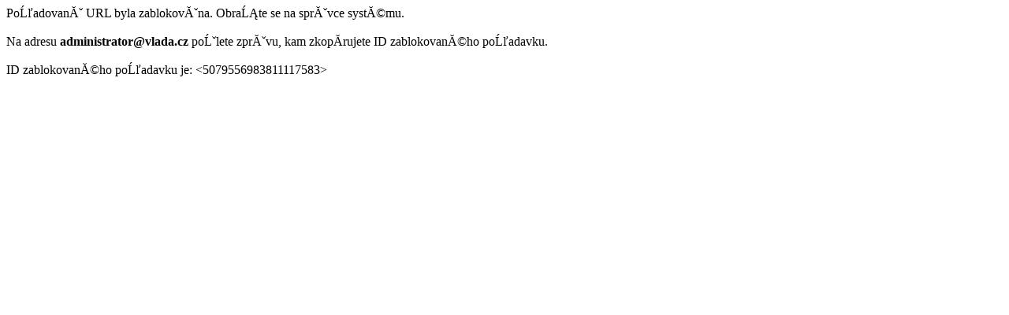

--- FILE ---
content_type: text/html
request_url: https://odok.gov.cz/portal/services/download/attachment/IHOABVWC6ZYR/
body_size: 237
content:
<html><head><title>Požadavek byl zablokován</title></head><body>Požadovaná URL byla zablokována. Obraťte se na správce systému.<br><br>Na adresu <b>administrator@vlada.cz</b> pošlete zprávu, kam zkopírujete ID zablokovaného požadavku.<br><br>ID zablokovaného požadavku je: <5079556983811117583></body></html>